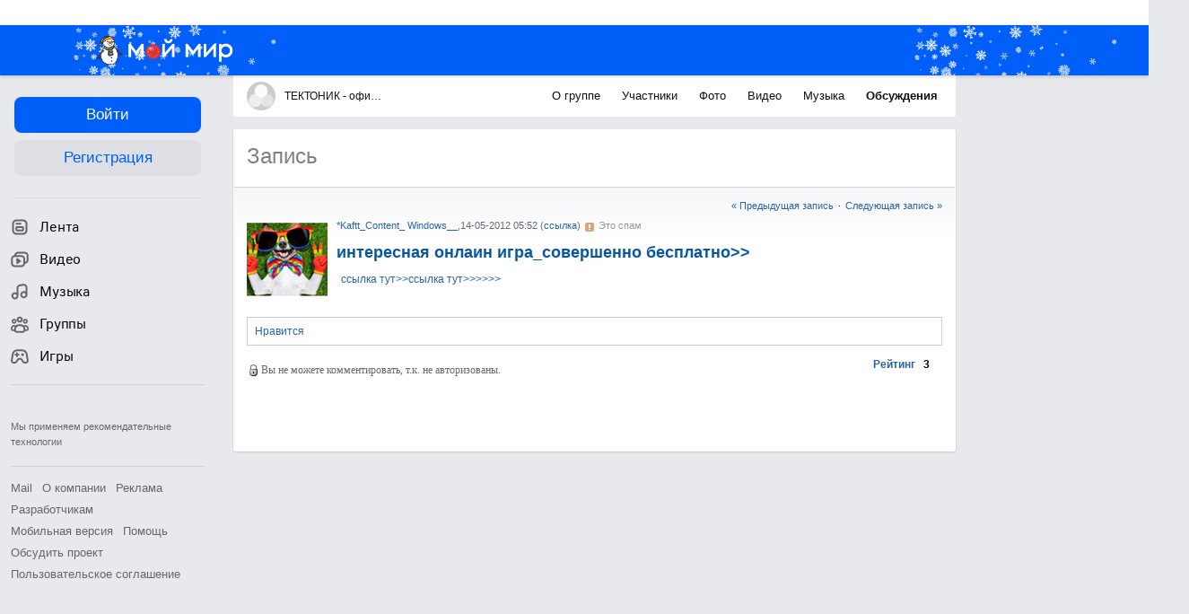

--- FILE ---
content_type: application/javascript
request_url: https://my2.imgsmail.ru/mail/ru/images/js/myjs/community_rev46ce0f392e.js
body_size: 5346
content:
function communityMembership(element){
    if(!Object.isElement(element)) element = this;
    element = $(element);
    var message = element.readAttribute('message');
    if(message) 
        if(!confirm(message)) return false;
    window.staticVars = {
    'icoCommsIn':{'text':'<i></i>Вступить в сообщество','ico':'_commsOut','funcname':'community.enter','vars':[], 'additional': [{ id:'addToFriends', cssclass:'addfriendsDels', newclass:'addfriends'}]},
    '_commsOut':{'text':'<i></i>Выйти из сообщества','ico':'icoCommsIn','funcname':'community.leave','vars':[], 'additional': [{ id:'addToFriends', cssclass:'addfriends', newclass:'addfriendsDels' }, { id:'favor', cssclass:'favorites', newclass:'favoritesDels' }]},
    'favorites':{'text':'<i></i>Добавить в избранное','ico':'favoritesDels','funcname':'perl_community-favorite_add','vars':[]},
    'favoritesDels':{'text':'<i></i>Удалить из избранного','ico':'favorites','funcname':'perl_community-favorite_delete','vars':[]},
    'addfriends':{'text':'<i></i>Читать в ленте','ico':'addfriendsDels','funcname':'perl_community-readblog_add','vars':[]},
    'addfriendsDels':{'text':'<i></i>Не читать в ленте','ico':'addfriends','funcname':'perl_community-readblog_delete','vars':[], 'additional': [{ id:'favor', cssclass:'favorites', newclass:'favoritesDels' }]} ,
    'commentsSubscribe':{'text':'<i class="img"></i>Подписаться на комментарии','ico':'commentsUnSubscribe','funcname':'community.subscribe_comments',
        'vars':[0, element.readAttribute('entry')]},
    'commentsUnSubscribe':{'text':'<i class="img"></i>Отписаться от комментариев','ico':'commentsSubscribe','funcname':'community.subscribe_comments',
        'vars':[1, element.readAttribute('entry')]},
    'removePoll':{'text':'опрос удален','ico':'','funcname':'perl_move_mainpage_poll','vars':[],'func':onRemovePoll},
    'element': element
    };
    element.writeAttribute('request', element.readAttribute('href'));
    element.removeAttribute('href');
    element.removeAttribute('onClick');
    element.stopObserving('click');
    Common.ClientServer.post(window.staticVars[element.className].funcname, staticVars[element.className].vars, function(t){
        var v = window.staticVars;
        if(v[v.element.className].ico) v.element.className = v[v.element.className].ico;
        else v.element.removeAttribute('href');
        v.element.update(v[v.element.className].text);
        v.element.removeAttribute('message');
        var adds = v[v.element.className].additional;
        if(adds) {
            for(var i=0;i<adds.length;i++) {
                var add=adds[i];
                if($(add.id)) {
                    var a = $(add.id).select('a.'+add.cssclass);
                    if(a[0]) {
                        a[0].className = v[add.cssclass].ico;
                        a[0].update(v[add.newclass].text);
                        a[0].removeAttribute('message');
                        a[0].observe('click', communityMembership.bindAsEventListener(a[0]));
                    }
                }
            }
        }
        var func = v[v.element.className].func;
        if(func) (func)(v.element);
        v.element.writeAttribute('href', v.element.readAttribute('request'));
        v.element.observe('click', communityMembership.bindAsEventListener(v.element));
    }, element.readAttribute('request') + 'ajax');
    return false;
}
function onRemovePoll (el){ 
    if(el.nodeName) {
    $(el).insert({'after':'<p class="mt10">опрос убран</p>'});
    el.style.display = 'none';
    return onRemovePoll.bind(el, 1).delay(2);
    }
    el = $(this);
    el.style.color = 'black';
    el.style.cursor = 'none';
    var txt = '<h3 class="grey2">На странице сообщества нет опроса.</h3><div class="grey2">Как администратор сообщества, вы можете его <a href="//'
    + el.readAttribute('request') + 'jupdate">создать</a></div>';
    var poll = $('poll_container');
    if(!poll) return;
    poll.update(txt);
    return;
}
function _getBoundingRectPosition(el) {
    el = $(el);
    if (!el || !el.getBoundingClientRect) return;

    var box = el.getBoundingClientRect();

    var body = document.body;
    var docElem = document.documentElement;

    var scrollTop = window.pageYOffset || docElem.scrollTop || body.scrollTop;
    var scrollLeft = window.pageXOffset || docElem.scrollLeft || body.scrollLeft;
 
    var clientTop = docElem.clientTop || body.clientTop || 0;
    var clientLeft = docElem.clientLeft || body.clientLeft || 0;
 
    var top  = box.top +  scrollTop - clientTop;
    var left = box.left + scrollLeft - clientLeft;

    var width = el.offsetWidth, height = el.offsetHeight;
    return { top: parseInt(top), left: parseInt(left), 'width': width, 'height': height };
}
function getElementPosition(el) {
    el = $(el);
    if (!el) return;

    var saved_props = ['display','visibility','position','top','left'], save = {};
    if (el.style.display == 'none') {
        var len = saved_props.length;
        while (len--) {
            var prop = saved_props[len];
            save[prop] = el.style[prop];
        }
        el.style.visibility = 'hidden';
        el.style.position = 'absolute';
        el.style.top = el.style.left = '-1000px';
        el.style.display = '';
    }

    var position;
    if (el.getBoundingClientRect) {
        position = _getBoundingRectPosition(el);
    } else {
        position = _getOffsetPosition(el);
    }

    if (save[saved_props[0]]) {
        var len = saved_props.length;
        while (len--) {
            var prop = saved_props[len];
            el.style[prop] = save[prop];
        }
    }

    return position;
}
function getClientHeight() {
    var dEH = (document.documentElement ? parseInt(document.documentElement.clientHeight) : 0);
    var dbH = (document.body ? parseInt(document.body.clientHeight) : 0);
    if (!dEH) return dbH;
    if (!dbH) return dEH;
    return Math.min(dEH, dbH);
}
function getBodyScrollTop() {
    return self.pageYOffset || (document.documentElement && document.documentElement.scrollTop) || (document.body && document.body.scrollTop);
}
function getBodyScrollWidth() {
    return Math.max(
        (document.documentElement ? parseInt(document.documentElement.scrollWidth) : 0),
        document.body.scrollWidth
    );
}
function Preloader(params) {

    var self = this;

    this.timeout = null;
    this.animationHeight = 0;
    this.animationWidth  = 0;

    this.init = function () {
        document.body.appendChild( self.overlay );
        var dims = getElemPos(self.overlay);
        self.animationHeight = dims.height;
        self.animationWidth  = dims.width;

        self.init = function () {};
    };

    if (params.position == 'viewport') {
        this.getPos = function () {
            var dims = {
                'top': parseInt( (getViewportHeight() - self.animationHeight)/2 ),
                'left': parseInt( (getViewportWidth() - self.animationWidth)/2 ),
                'width': self.animationWidth,
                'height': self.animationHeight
            };
            dims.top  += getBodyScrollTop ();
            dims.left += getBodyScrollLeft();
            return dims;
        };
    } else if (typeof params.position == 'object' && !params.position.nodeType) {
        this.getPos = function () { return self._params.position };
    } else if ($(params.position)) {
        this.cover = $(params.position); // what we cover with overlay
        this.getPos = function () { return getElemPos(self.cover) };
    } else {
        throw new Error('wrong Preloader params');
    }

    this.onResize = function () {
        self.init();
        var dims = self.getPos();
        if (dims.height < self.animationHeight*3) dims.height = self.animationHeight*3;
        $H(dims).each(
            function (s) { self.overlay.style[s.key] = s.value + 'px' }
        );
        var heightDelta = dims.height - self.animationHeight;
        if (self.animationHeight) {
            self.animation.style.marginTop = parseInt(heightDelta/2) + 'px';
        } else {
            self.animation.style.marginTop = '0px';
        }
    };

    this.show = function () {
        if (!document.loaded) {
            if (!self.waitDOMReady) {
                document.observe('dom:loaded', self.show);
            }
            self.waitDOMReady = 1;
            return;
        }
        if (!self.overlay.visible()) {
            self.onResize();
            self.overlay.show();
            Event.observe(window, 'resize', self.onResize);
        }
    };

    this.hide = function () {
        if (self.overlay.visible()) {
            self.overlay.hide();
            Event.stopObserving(window, 'resize', self.onResize);
        }
    };

    this.destroy = function () {
        self.overlay.remove();
    };

    ///////////////////////////////////////////////////////////////////////////

    this._params = params;

    // init
    this.overlay = new Element('div').addClassName('preloader_wrap').hide();
    this.animation = new Element('div',{'class':'preloader'}).update(params.text || '');
    this.overlay.appendChild( this.animation );
    if (params.backgroundColor) {
        this.overlay.style.backgroundColor = params.backgroundColor;
    }

}
function Popup(params) {

    var self = this;

    this.init = function () {
        document.body.appendChild(self.popup);

        self.init = function () {};
    };

    if (params.type == 'iframe') {
        this.fill = function (src) {
            self.content.src = src || '';
            // preloader hiding setted in onload
        };
    } else {
        this.fill = function (data) {
            self.content.update().insert(data);
            if (self.preloader) self.preloader.hide();
            var dims = getElemPos(self.content);
            if (dims.height >= self.content.scrollHeight)
                self.content.style.height = 'auto';
            if (self.need_centring) {
                self.centre();
                self.need_centring = 0;
            }
        };
    }

    if (typeof params.onClose == 'function') {
        this.onClose = params.onClose;
    } else {
        this.onClose = function () {};
    }

    this.open = function (width, height, shadowColor) {
        if (!document.loaded) {
            if (!self.waitDOMReady) {
                document.observe('dom:loaded', function () { self.open(width, height, shadowColor) });
            }
            self.waitDOMReady = 1;
            return;
        }
        self.init();
        self.close();

        if (!shadowColor) {
            shadowDiv2(0);
        } else if (shadowColor == 1) {
            shadowDiv2(1);
        } else {
            shadowDiv2(1, shadowColor);
        }

        width  = width  || '';
        height = height || '';
        if (parseInt(width).toString() == width.toString())
            width  = width  + 'px';
        if (parseInt(height).toString() == height.toString())
            height = height + 'px';
        if (self.type == 'iframe') {
            //
            //self.popup.style.width    = 'auto'; // bugz in IE
            self.popup.style.width    = parseInt(width) + 20 + 'px';
            self.content.style.width  = width;
            self.content.style.height = height;
        } else {
            //
            self.popup.style.height   = 'auto';
            self.popup.style.width    = width;
            self.content.style.height = height;
        }

        if (width && height) {
            self.centre();
        } else { // getElemPos(self.popup).height gives zero on that stage
            self.need_centring = 1;
        }

        if (self.paginator) self.paginator._onCtrlLeftRight.On();
        self.popup.show();
        if (self.preloader) self.preloader.show();
    };

    this.centre = function () {
        var dims = getElemPos(self.popup);
        self.popup.style.left = parseInt((getBodyScrollWidth()-dims.width)/2) + 'px';
        var top = getViewportHeight() - dims.height;
        if (top < 100) top = 100;
        top = getBodyScrollTop() + parseInt(top/2);
        self.popup.style.top = top + 'px';
    };

    this.close = function (event) {
        if (event) event.stop();

        shadowDiv2(0);

        if (self.paginator) self.paginator._onCtrlLeftRight.Off();
        if (self.preloader) self.preloader.hide();
        self.popup.hide();
        self.onClose();

        self.fill();
    };

    this.changeTitle = function (text) {
        if (!self.title) return;

        self.title.update(text);
    };

    ///////////////////////////////////////////////////////////////////////////
    this.type  = params.type;

    if (this.type == 'iframe') {
        this.content   = new Element('iframe', {
            'src': '[data-uri]', 'frameborder': 0, 'scrolling': 'no'
        }).observe('load', function () {
            if (self.preloader) self.preloader.hide();
        }).observe('dom:loaded', function () {
            if (self.preloader) self.preloader.hide();
        });
    } else {
        this.content   = new Element('div').addClassName('new_popup_content');
        if (params.paginatorOnClick) {
            this.pager     = new Element('div').addClassName('pager mt15');
            this.paginator = new Paginator({
                'container': this.pager,
                'entries_per_page': params.perpage,
                'pages_per_page': params.pagesperpage,
                'onClick': params.paginatorOnClick
            });
        }
        if (params.title) {
            this.title = new Element('h2').update(params.title);
        }
    }

    var closer = new Element('i',{'class':'imgp icoDell mr0 cp close_popup'}).
                    observe('click', this.close);
    this.popup = new Element('div').addClassName('new_popup').hide().insert(
        new Element('div').addClassName('new_popup_inner').insert(
            this.title ? ( new Element('div',{'class':'ohd'}).insert(closer).insert(this.title) ) : closer
        ).insert(this.content).insert(this.pager || '')
    );

    if (params.preloader) {
        this.preloader = new Preloader({ 'position': this.content, 'text': params.preloaderText || '' });
    }

}
function shadowDiv(key, color){
    var shad = gebi('shadow_div');
    if (!color) color = '#333';
    if (!color) color = '#333';
    if (key == '1') {
        shad.style.backgroundColor = color;
        shad.style.display= '';
    } else {
        shad.style.display= 'none';
    }
}
var iframePopup  = new Popup({'type': 'iframe', 'preloader': 1, 'preloaderText': 'Загрузка'});
var contentPopup = new Popup({});
var form_container = false;
var staticVars = {
    'icoCommsIn':{'text':'Вступить в сообщество','ico':'_commsOut','funcname':'community.enter', 'additional': [{ id:'addToFriends', cssclass:'addfriendsDels', newclass:'addfriends'}]},
    '_commsOut':{'text':'Выйти из сообщества','ico':'icoCommsIn','funcname':'community.leave', 'additional': [{ id:'addToFriends', cssclass:'addfriends', newclass:'addfriendsDels' }, { id:'favor', cssclass:'favorites', newclass:'favoritesDels' }]}
};
(function() {
    var els;
    function showSubscription(SourceElement, callback) {
        var pos = getPosition(SourceElement);
        if (!form_container) {
            form_container = new Element('div');
            form_container
                .addClassName('subscribeCommunity')
                .setStyle({'left': pos.left + 'px'})
                .update($('subscribeCommunity').innerHTML);
            document.body.appendChild(form_container);
            form_container.select('[name="hide"]').each(function(el) {
                el.observe('click', (function(form_container) {
                    return function(event) {
                        Event.stop(event);
                        form_container.hide();
                    };
                })(form_container));
            });
        }
        form_container.select('form').each(function(form) {
            $(form).stopObserving('submit');
            $(form).observe('submit', function(event) {
                Event.stop(event);
                $(form).select('[type="submit"]').each(function(el) {
                    el.disabled = true;
                });
                var subscription_hash = [0];
                $(form).select('[type="checkbox"]').each(function(checkbox) {
                    subscription_hash.push(checkbox.checked ? 1 : 0);
                });
                callback(subscription_hash, SourceElement, form_container);
            });
        });
        form_container.style.top = (pos.top + SourceElement.parentNode.offsetHeight) + 'px';
        form_container.show();
    }
    els = $(document.body).select('.icoSubCom');
    if (els.length) {
        var subscribe_el = els[0];
        subscribe_el.observe('click', function(event) {
            Event.stop(event);
            var element = window.staticVars.element = event.findElement('a');
            showSubscription(element, function(subscription, element, form_container) {
                window.staticVars.form_container = form_container;
                Common.ClientServer.post('community.subscribe', subscription, function(response) {
                    var v = window.staticVars;
                    v.form_container.hide();
                    v.form_container.select('[type="submit"]').each(function(el) { el.disabled = false; });
                }, element.readAttribute('href') + 'ajax');
            });
            if (!$(element.parentNode.parentNode).select('._commsOut').length) {
                $(form_container).select('[type="checkbox"]')[0].checked = false;
            }
            $(form_container).select('[type="submit"]').each(function(el) {
                el.value = 'сохранить';
            });
        });
    }

    els = $(document.body).select('.icoCommsIn, ._commsOut');
    if (els.length) {
        var connect_el = els[0];
        connect_el.onclick = function (e) {
            e = e || window.event;
            var element = e.target || e.srcElement;
            if ($(element.hasClassName('moderating'))) {
                return;
            }
            if ($(element.hasClassName('_commsOut'))) {
                window.staticVars.element = element;
                Common.ClientServer.post('community.leave', [], function(){
                    var v = window.staticVars;
                    $(v.element.parentNode.parentNode).select('.icoComInvite').each(function(el) { Element.remove($(el.parentNode)); });
                    $('addToFriends').select('.addfriendsDels').each(function(el) {
                        el.className = 'addfriends';
                        el.lastChild.nodeValue = 'Читать в ленте';
                    });
                    var parameters = v[v.element.className];
                    if (parameters.ico) {
                        v.element.className = parameters.ico;
                    }
                    v.element.lastChild.nodeValue = v[v.element.className].text;
                    myrb('d1429561');
                }, element.readAttribute('href') + 'ajax');
            } else {
                showSubscription(element, function(subscription, element, form_container) {
                    window.staticVars.element = element;
                    window.staticVars.form_container = form_container;
                    Common.ClientServer.post('community.enter', [0].concat(subscription), function(data) {
                        var v = window.staticVars;
                            $('favor').select('.favorites').each(function(el) {
                                el.className = 'favoritesDels';
                                el.lastChild.nodeValue = 'Удалить из избранного';
                            });
                            $('addToFriends').select('.addfriends').each(function(el) {
                                el.className = 'addfriendsDels';
                                el.lastChild.nodeValue = 'Не читать в ленте';
                            });
                            var el = document.createElement('div');
                            var link = document.createElement('a');
                            el.className = 'ubmeta';
                            link.className = 'icoComInvite p0';
                            link.href = './communities-invitation';
                            link.appendChild(document.createElement('i'));
                            link.appendChild(document.createTextNode('Пригласить в сообщество'));
                            el.appendChild(link);
                            $('communityStatus').insert({"after": el});
                            var parameters = v[v.element.className];
                            v.form_container.hide();
                            v.form_container.select('[type="submit"]').each(function(el) {
                                el.disabled = false;
                            });
                            if (parameters.ico) { v.element.className = parameters.ico; }
                            var button_title;
                            if (data[0] === 1) {
                                var box = document.getElementById('communityStatus');
                                while (box.lastChild) {
                                    box.removeChild(box.lastChild);
                                }
                                var span = document.createElement('span');
                                button_title = document.createTextNode('Заявка подана');
                                span.className = 'icoCommsIn mf_blue mf_t12 mf_tah';
                                span.appendChild(button_title);
                                box.appendChild(span);

                                v.element.className += ' moderating';
                            } else {
                                button_title = v[v.element.className].text;
                                v.element.lastChild.nodeValue = button_title;
                            }
                        myrb('d1429560');
                    }, element.readAttribute('href') + 'ajax');
                });
                
                $(form_container).select('[type="submit"]').each(function(el) {
                    el.value = 'вступить';
                });
            }
            return false;
        };
    }
})();


--- FILE ---
content_type: application/javascript
request_url: https://my2.imgsmail.ru/mail/ru/images/js/myjs/common.js?37
body_size: 11387
content:
function addPreloader(id, left, top, width, height, onClick) {
    if (typeof onClick != 'function') onClick = function () {};
    var c = $('boosterCanvas') || $(document.body);
    c.insert(
        new Element('div', {
            'id': id,
            'style':'position: fixed;margin-top: '+ -height/2 + 'px;margin-left: '+ -width/2 + 'px;border: none;z-index:90; top:50%; left: 50%;' +
            'width:'+width+'px;height:'+height+'px;background: white url(/r/blogs/wysiwyg/wysFrameLoader.gif) no-repeat scroll 50% 50%;'
        }).insert(
            new Element('i',{'class': 'mf_spIco mf_iDel mf_iDelAlert', 'style': 'right: 10px;top: 10px;position: absolute;height: 10px;'}).observe('click', onClick)
        ).insert('<span style="position:absolute;left:250px;top:230px;">Загрузка</span>')
    );
}
function addIframe(src, nopreloader) {
    var c = $('boosterCanvas') || $(document.body);
    var top = (Prototype.Browser.IE ? c : document.body).scrollTop + (document.body.clientHeight - 410)/2, 
    left = (c.offsetWidth - 560)/2, width = 560, height = 420;
    if(!nopreloader) {
        var fdiv = c.appendChild(new Element('div', {
            'style':'position:fixed; background-color:#333; opacity:0.5;filter: alpha(opacity=50); z-index:299; left: 50%; top: 50%;',
            'id':'friends_frame_fader'
        }));
        fdiv.style.height =  height + 20 + 'px';
        fdiv.style.width =  width + 20 + 'px';
        fdiv.style.marginTop = -(height + 20)/2 + 'px';
        fdiv.style.marginLeft = -(width + 20)/2 + 'px';
    }
    addPreloader('friends_frame_preloader', left, top, width, height, function () { onAddIframe(1) });
    c.insert(new Element('iframe', {
        'src':src,'width':width+'px','height':height+'px','id':'friends_frame','class':'mf_ohd ohd','frameborder':'no',
        'style':'overflow: hidden!important;position: fixed;margin-top: '+ -height/2 + 'px;margin-left: '+ -width/2 + 'px;border: none!important;z-index:300;display:none; top:50%; left: 50%;'
    }));
    return false;
}
function onAddIframe(drop) {
    var d = document.getElementById('friends_frame_preloader');
    if(d) d.parentNode.removeChild(d);
    if(drop) {
        d = document.getElementById('friends_frame_fader');
        if(d) d.parentNode.removeChild(d);
        d = document.getElementById('friends_frame');
        if(d) d.parentNode.removeChild(d);
    } else {
        d = document.getElementById('friends_frame');
        if(d) d.style.display = 'block';
    }
    return false;
}
var Fade = (function(){
    var _dec = 0.1, _del = 40, _lim = 0.3;
    return {
        hide: function() {
            if(this.t) clearTimeout(this.t);
            if(this.op > _lim) {
                this.el.style.opacity = (this.op -= _dec);
                if(this.el.style.filter) this.el.style.filter = 'alpha(opacity=' + this.op*100 + ')';
            }
            else {
                return this.el.parentNode.removeChild(this.el);
            }
            this.t = setTimeout(this.hide.bind(this), _del);
        },
        remove: function(el) {
            if(el && el.parentNode) {
                this.op = 1;
                if(Prototype.Browser.IE) el.style.filter = 'alpha(opacity=100)';
                this.el = el;
                this.hide();
            }
            return false;
        }
    };
})();
function Tooltip(params) {
    for(var i in params) this[i] = params[i];
    this.staticParams = {
    'sticker':{'classname':'tipSticker','timeout':0.5},
    'avatar':{'classname':'tipAva','timeout':0.01},
    'avatarC':{'classname':'tipAva','timeout':0.01},
    'photo':{'classname':'tipPhoto','timeout':0.5},
    'video':{'classname':'tipVideo','timeout':0.5},
    'gift':{'classname':'tipGift','timeout':0.5},
    'giftLabel':{'classname':'tipGift','timeout':0.5},
    'community':{'classname':'tipCommunity','timeout':0.01,'setposition':'right'}
    };
    this.bc = $('boosterCanvas') || document.body;
}
Tooltip.prototype.setVars = function(type, element){
    if(!type || !element) return false;
    this.type = type;
    this.element = $(element);
    this.email = this.element.readAttribute('email') || 0;
    this.biglink = this.element.readAttribute('biglink') || 0;
    this.imagesurl = this.element.readAttribute('imagesurl') || 0;
    this.online = this.element.readAttribute('online') || 0;
    this.privat = this.element.readAttribute('privat') || 0;
    this.username = this.element.readAttribute('username') || 0;
    this.vip = this.element.readAttribute('vip') || 0;
    this.giftsRotate = $('paidGiftsMain') ? 1 : 0;
    this.timeout = this.staticParams[this.type].timeout || 0.01;
    if(this.giftsRotate) hideNewGifts();
    this.element.observe('mouseout', this.tHide.bindAsEventListener(this));
    this.tShow.bind(this).delay(this.timeout);
}
Tooltip.prototype.tShow = function(){
    this.noHide.bind(this);
    if(this.divpic && this.divpic.parentNode) this.bc.removeChild(this.divpic);
    this.divpic = 0;
    if(this.hideTimeout) clearTimeout(this.hideTimeout);
    var re = /^(.*?)@(\w+)\./;
    if (re.test(this.email)){
    this.login = RegExp.$1;
    this.domain = RegExp.$2;
    }
    var defaultHtml;
// from syberia with love
    switch(this.type) {
    case 'stiker':
        if (this.online) var onlineneed = "<div class=\"on_90 divAuto\"><a href=\"/my/dialogues?thread=" + this.email +"\">на сайте</a></div>";
        else var onlineneed = "";
        var prneed = '';
        if (this.privat) {
        if(this.vip) prneed = "Приватный VIP-стикер";
        else prneed = "Приватный стикер";
        }
        else {
        if(this.vip) prneed = "VIP-стикер от пользователя";
        else prneed = "Стикер от пользователя";
        }
        defaultHtml = "<div class=\"divAuto ava90 mt5\"><a onclick=\"return (Booster.inited ? Booster.go(this.href) : true);\" href=\"/" + domain + "/" + login + 
        "/\"><i class=\"ava90\" style=\"background-image: url(//" + this.photoavthost + "/" + domain + "/" + login + 
        "/_avatar90);\"></i></a></div>" + onlineneed + "<div class=\"mt5 tac\"><a onclick=\"return (Booster.inited ? Booster.go(this.href) : true);\" href=\"/"
        + this.domain + "/" + this.login + "/\">" + this.username + "</a></div>";
        break;
    case 'avatar':
        defaultHtml = '<i style="background-image: url(//avt.foto.mail.ru/' + this.domain + '/' + this.login + '/_avatar);"></i>';
        break;
    case 'avatarC':
        defaultHtml = '<a href="/community/' + this.email + '/"><i style="background-image: url(' + this.imagesurl + ');"></i></a>';
        break;
    case 'photo':
        defaultHtml = '<a href="' + this.biglink + '"><i style="background-image: url(' + this.imagesurl + ');"></i></a>';
        break;
    case 'video':
        defaultHtml = '<a href="' + this.biglink + '"><i style="background-image: url(' + this.imagesurl + ');"></i></a>';
        break;
    case 'gift':
        defaultHtml = '<a href="' + this.biglink + '" onclick="if(Booster.inited) return Booster.go({\'url\':this.href,\'sc\':\'top\'});"><i style="background-image: url(/r/my/gifts/' + this.imagesurl + ');"></i></a>';
        break;
    case 'giftLabel':
        defaultHtml = '<label for="' + this.biglink + '"><i style="background-image: url(/r/my/gifts/' + this.imagesurl + ');"></i></label>';
        break;
    case 'community':
        defaultHtml = '<a href="/' + this.domain + '/' + this.login + '/">' + this.username + '</a><div></div>';
        break;
    default:
        return false;
    }
    this.divpic = this.bc.appendChild(new Element('div', {'style':'display:none;position:absolute;top:-250px;left:-250px;'}));
    this.divpic.className = this.staticParams[this.type].classname || '';
    this.divpic.innerHTML = defaultHtml;
    this.divpic.observe('mouseout', this.tHide.bindAsEventListener(this));
    this.divpic.observe('mouseover', this.noHide.bindAsEventListener(this));

    var coor = getPosition(this.element);
    this.divpic.style.display = 'block';

    if(this.staticParams[this.type].setposition && this.staticParams[this.type].setposition == 'right') {
    this.divpic.style.right = (document.body.clientWidth - coor.left) + 'px';
    this.divpic.style.left = '';
    } else {
    if(document.body.clientWidth > (this.divpic.offsetWidth + coor.left)) this.divpic.style.left = coor.left + 'px';
    else this.divpic.style.left = (coor.left -  (this.divpic.offsetWidth - this.element.offsetWidth)) + 'px';
    }
    if(Prototype.Browser.IE || (coor.top < (document.body.scrollTop + document.body.clientHeight - this.divpic.offsetHeight))) this.divpic.style.top = coor.top + 'px';
    else this.divpic.style.top = (coor.top - (this.divpic.offsetHeight - this.element.offsetHeight)) + 'px';

}
Tooltip.prototype.noHide = function(){
    if(this.hideTimeout){
    clearTimeout(this.hideTimeout);
    if(this.giftsRotate) hideNewGifts();
    }
}
Tooltip.prototype.tHide = function(event){
    if(event) {
    if(this.hideTimeout) clearTimeout(this.hideTimeout);
    this.hideTimeout = this.tHide.bind(this).delay(this.timeout);
    return;
    }
    if(this.divpic) this.bc.removeChild(this.divpic);
    this.divpic = 0;
    if(this.hideTimeout) clearTimeout(this.hideTimeout);
    if(this.giftsRotate) showNewGifts();
    return;
}
var helpData = [
    "blank",
    "На этой странице вы можете загрузить ваши фото в альбом. Выберете наиболее удобный для вас способ загрузки.", //1
    "Нажмите кнопку \"Обзор...\" и выберите в появившемся окне файл с фото, который вы хотите загрузить. Файл должен иметь формат JPEG (JPG)", //2
    "По умолчанию загружаемые вами фото хранятся на проекте Мой мир@Mail.Ru в разрешении 600 пикселей (точек) по наибольшей стороне, независимо от разрешения исходного изображения.<br>Однако в некоторых случаях у вас может возникнуть необходимость хранить вместе с уменьшенной копией и оригинальное фото. Например, это важно, если вы собираетесь заказывать печать загружаемых вами снимков.", //3
    "Дайте название фото", //4
    "Обычно если вы загружаете больше чем одно фото, по умолчанию у всех фото будет служебное имя \"Без названия\". Если вы отметите пункт \"Использовать имя файла как название фото\", то всем фото будут автоматически присвоены названия в виде имени соответствующего файла в загруженном архиве.", //5
    "Введите метки, соответствующие этому фото, разделяя их запятой. Метки - это ключевые слова или словосочетания, кратко характеризующие сюжет фотографии. Они позволят вам свободно ориентироваться в своем личном фотоархиве, легко находить чужие фотографии, имеющие общие метки с вашими и т.д.<br><br>Пример набора меток: &laquo;Питер, Адмиралтейство, Нева, пейзаж, зима&raquo;.", //6
    "Краткое опишите фото: что на нем изображено, где и когда вы сделали этот снимок и т.д. Введите любую информацию, которую вы сочтете интересной и полезной для тех, кто увидит ваше фото.", //7
    "Выберите альбом, в который вы хотите поместить фото. Если вы хотите создать для этого изображения новый альбом, выберите вариант &laquo;Новый альбом...&raquo;.", //8
    "Если хотите, вы можете дать латинское название папке, которое будет отражено в адресе (URL) альбома.<br><br>Например, если вы назвали папку &laquo;vesna&raquo;, то адрес созданного альбома будет выглядеть так: http://my.mail.ru/community/test77777/photo/vesna", //9
    "Определите, кто сможет просматривать фото из этого альбома.", //10
    "Многие современные фотокамеры имеют специальный датчик, позволяющий определять положение камеры в момент съемки (обычное или портретное). Эта информация хранится в файле с фотографией, и она может быть использована для автоматического поворота фото в &laquo;правильное&raquo; положение сразу после загрузки.", //11
    "Введите полный адрес (URL) фото в интернтете.<br>Например: «http://naprimer.ru/picture.jpg».<br>Фото должно иметь формат JPEG (JPG)", //12
    "Если вам необходимо переместить это фото в какой-либо другой ваш альбом, выберите нужный альбом из списка.", //13
    "Если вам необходимо скопировать это фото в какой-либо другой ваш альбом, выберите нужный альбом из списка.", //14
    "<div margin-\' class=\'tac nobr mb5\'>Вы можете увеличить количество баллов за оценку до 10!</div><div class=\'tac nobr mb5\'><b>Отправьте с мобильного телефона sms-сообщение:</b><br><b style=\'color: #54ce03\'>28+" + window.ActiveID + "</b> на короткий номер.</div>Правила сервиса:<ul><li>Одно SMS сообщение дает возможность ставить повышенные оценки целый час!<li>SMS сообщения не суммируются</ul>Короткий номер и стоимость услуги:<br>для России и Украины <b style=\'color: #54ce03\'>7099</b> - 0.99 у.е.;<br><div class=\'flr\'><a href=\'/my/megavote-info\'>подробнее</a></div>для Казахстана  <b style=\'color: #54ce03\'>7502</b> - 0.99 у.е.", //15
    "На сервисе Мой мир@Mail.Ru вы можете оценить понравившееся вам фото по пятибальной шкале со значениями от +1 до +5.<br>Рейтинг фото измеряется арифметической суммой всех выставленных баллов.<br>Подробнее с системой голосования вы можете ознакомиться <a href=\"http://foto.mail.ru/catalog/static/vote.html\" target=\"_blank\">здесь</a>", //16
    "Дайте название вашему альбому.", //17
    "Если хотите, вы можете дать латинское название папке, которое будет отражено в адресе (URL) альбома.<br><br>Например, если ваще сообщетсво называется myproject и вы назвали папку &laquo;vesna&raquo;, то адрес созданного альбома будет выглядеть так: http://my.mail.ru/community/myproject/photo/vesna", //18
    "Кратко опишите фото в альбоме: общая тема альбома, где и когда вы сделали эти снимки и т.д. Введите любую информацию, которую вы сочтете интересной и полезной для тех, кто увидит ваш альбом.", //19
    "Определите, кто сможет просматривать фото из этого альбома.", //20
    "Определите, кто сможет оставлять комментарии к вашим фото.", //21
    "Определите, кто сможет читать комментарии к вашим фото.", //22
    "Определите, кто сможет голосовать за ваши фотографии.", // 23
    "Определите, кто сможет видеть выставленные баллы.", //24
    "Введите пароль, который будет запрошен у пользователей при попытке посмотреть содержимое этого альбома. В пароле нельзя использовать кириллицу. Длина пароля должна быть не менее четырёх символов. Не выбирайте слишком простой пароль, его могут легко подобрать.", //25
    "Метки - это ключевые слова или словосочетания, которыми пользователи кратко характеризуют сюжеты своих фото.", //26
    "На этой странице вы можете загрузить ваши видеоролики в альбом. Выберете наиболее удобный для вас способ загрузки.", //27
    "Нажмите кнопку «Обзор...» и выберите ролики формата mpg, wmv, avi. Максимальный суммарный размер закачиваемых файлов - 300 МБ. Максимальная длительность одного ролика - 30 минут.", //28
    "Дайте название ролику", //29
    "Введите метки, соответствующие этому ролику, разделяя их запятой. Метки - это ключевые слова или словосочетания, кратко характеризующие сюжет ролика. Они позволят вам свободно ориентироваться в своем личном видеоархиве, легко находить чужие ролики, имеющие общие метки с вашими и т.д.<br><br>Пример набора меток: &laquo;Питер, Адмиралтейство, Нева, пейзаж, зима&raquo;.", //30
    "Краткое опишите ролик: что в нем показано, где и когда вы сняли этот ролик и т.д. Введите любую информацию, которую вы сочтете интересной и полезной для тех, кто увидит ваш ролик.", //31
    "Выберите альбом, в который вы хотите поместить ролик. Если вы хотите создать для этого ролика новый альбом, выберите вариант «Новый альбом...».", //32
    "Если Вы хотите получить уведомление об окончании обработки ролика, то поставьте галочку", //33
    "Введите полный адрес (URL) ролика в интернете. Например: «<u style=\"color: rgb(0, 70, 140);\">http://video.mail.ru/corp/afisha/trailers/595.html</u>». Ролик должен иметь формат mpg, wmv, avi (поддерживаемые форматы) и размер не более 300 МБ, длительность не более 30 мин.", //34
    "Если хотите, вы можете дать латинское название папке, которое будет отражено в адресе (URL) альбома.<br><br>Например, если вы назвали папку &laquo;vesna&raquo;, то адрес созданного альбома будет выглядеть так: http://my.mail.ru/community/test77777/video/vesna", //35
    "На сервисе Мой Мир@Mail.Ru вы можете оценить понравившееся вам фото по пятибальной шкале со значениями от +1 до +5.<br>Рейтинг фото измеряется арифметической суммой всех выставленных баллов.<br>Подробнее с системой голосования вы можете ознакомиться <a href=\"http://foto.mail.ru/catalog/static/vote.html\" target=\"_blank\">здесь<\/a>", //36
    "Чтобы вы смогли легко найти ваших одноклассников, нужно указать год, когда вы пошли в первый класс. Это параметр, одинаковый для всех школ. Заполните его один раз для самой первой школы, в которой учились. Для остальных школ его заполнять не придется.<br><br>Также для каждой школы нужно указать:<br><ul><li>Год, начала обучения в конкретной школе. Если вы учились в школе с первого класса, то год, когда вы пошли в первый класс, и год начала обучения будут совпадать. Если же вы учились в школе не с первого класса, укажите, в каком году вы начали учиться именно в этой школе.</li><li>Год окончания обучения в конкретной школе – это год, в котором вы перешли из этой школы в другую, или год выпускного.</li></ul>", //37
    "Новая возможность позволит Вам <b>сохранять анонимность</b> во время прогулок по чужим Мирам!<br><br>Что может быть более интригующим, чем неожиданный визит таинственного незнакомца или незнакомки?<br><br><div class=\"tar pr5\"><a  href=\'/my/ghosts\'>подробнее <\/a></div>", //38
    "<h1 class=\"mb5\">SMS-игры</h1><b style=\"font-size: 110%\">Держи десять!</b> <a href=\'/my/megavote-info\'>Подробнее</a><br><div class=\"mb5 mt5\"><span class=\"grey\">Возможность ставить оценку +10 в течение 1 часа.</span><br>Для участия отправьте SMS</div><div class=\"code\">с кодом</div><div class=\"right_code\"><b class=\"orange\">28+" + window.ActiveID + "</b></div><div class=\"code\">на номер</div><div class=\"right_code\"><div class=\"fll orange\" style=\"height: 30px; width: 40px;\"><b id=\"UserShortNumber\">4446</b></div>Если вы находитесь в <span id=\"UserCountry\">России</span><br><a onclick=\"return newHelp(event, '40', 0, '181');\" href=\"#\" noclose=1>Другая страна</a></div><div class=\"mt5\"><span id=\"smsPayAll\">Стоимость услуги: 0,99 у.е.</span><span id=\"smsPayUa\" style=\"display: none;\">Стоимость услуги: 8,01 грн (тариф в гривнах. Дополнительно удерживается сбор в Пенсионный фонд в размере 7,5% от стоимости услуги).</span><br><a href=\"http://rates.mail.ru/\">Условия предоставления услуги</a></div>", //39
    "<table class=\"code_counties\"><tr> <td class=\"w-50 grey pb3\">Номер</td><td class=\"grey pb3\">Страна</td></tr><tr><td></td><td><div class=\"code_bord\"></div></td></tr><tr><td class=\"bb\">4446</td><td class=\"code_bord\"><ul><li onclick=\"setCountry(event, 'ru');\">Россия</li><li onclick=\"setCountry(event, 'ua');\">Украина</li><li onclick=\"setCountry(event, 'kz');\">Казахстан</li><li onclick=\"setCountry(event, 'am');\">Армения</li><li onclick=\"setCountry(event, 'ge');\">Грузия</li><li onclick=\"setCountry(event, 'tj');\">Таджикистан</li><li onclick=\"setCountry(event, 'az');\">Азербайджан</li><li onclick=\"setCountry(event, 'uz');\">Узбекистан</li></ul></td></tr><tr><td></td><td><div class=\"code_bord\"></div></td></tr><tr><td class=\"bb\">1824</td><td><ul><li onclick=\"setCountry(event, 'lv');\">Латвия</li></ul></td></tr><tr><td class=\"bb\">1624</td><td><ul><li onclick=\"setCountry(event, 'lt');\">Литва</li></ul></td></tr><tr><td class=\"bb\">1302</td><td><ul><li onclick=\"setCountry(event, 'ee');\">Эстония</li></ul></td></tr><tr><td class=\"bb\">82300</td><td><ul><li onclick=\"setCountry(event, 'de');\">Германия</li></ul></td></tr><tr><td class=\"bb\">4070</td><td><ul><li onclick=\"setCountry(event, 'il');\">Израиль</li></ul></td></tr><tr><td class=\"bb\"></td><td><ul></ul></td></tr></table>", //40
    "Вы&nbsp;&mdash; <b>Создатель</b> сообщества. Вы имеете все возможные права по отношению к своему сообществу. Вы можете редактировать информацию о сообществе, менять настройки сообщества (описание, права доступа&hellip;), редактировать список участников сообщества (удалить участника из сообщества, добавить участника в черный список), модерировать записи участников сообщества, назначать смотрителей и модераторов, и, наконец, удалить свое сообщество.<br><br><b>Смотритель</b> назначается создателем, он фактически является его замом&nbsp;&mdash; имеет все те же полномочия, что и создатель, кроме назначения смотрителя и удаления сообщества. Смотритель назначается в помощь создателю, если создателю по каким-то причинам не хватает времени заниматься сообществом.<br><br><b>Модератор</b> нужен для слежения за порядком в сообществе: он может удалить запись, добавить автора в черный список, может модерировать сообщества с премодерацией. Он не может назначать смотрителей и модераторов, не может менять настройки сообщества.<br>Если модераторы отдельно не назначены, ими считаются смотрители и создатель.", //41
    "Если вы хотите, чтобы пользователи оценили вашу новую фотографию, загрузите её!", //42
    "Другие Пользователи не видят, что Вы на сайте и даже не догадываются, что Вы невидимы.", //43
    "<span class='wer'>Поставьте галочку &quot;Показывать мне вакансии в Моем мире&quot; и Вы получите блок с горячими вакансиями в левой колонке</span>", //44
    "На этой странице, вы, как создатель и организатор конкурса, должны выбрать победителей.<br /><br />В левой колонке находятся цифры обозначающие места. В правой колонке номинанты, которых вы отметили для распределения между ними призовых мест.<br /><br />Все что вам нужно сделать, просто «растащить» номинантов по их местам. Для этого перетащите их мышкой на нужные места.", //45
    "Записи могут содержать «Метки» — ключевые слова, которые пользователи указывают при публикации своих  записей.<br /><br />В блоке «Метки» выведены ключевые слова, которые наиболее часто указываются в публикуемых на проекте записях. Чем больше шрифт Метки, тем чаще она встречается.<br /><br />При клике на ключевое слово, вы увидите список всех записей, содержащих указанную Метку.<br /><br />С помощью Меток очень удобно искать нужные записи.", //46
    "Настройки \"По умолчанию\" определяются <a href=\"/my/editprops\">настройками сообщества</a>.", //47
    "RSS&nbsp;&mdash; это формат, предназначенный для трансляции лент новостей, анонсов статей, изменений в блогах и т. п. Информация из различных источников, представленная в  формате RSS, может быть собрана, обработана и представлена пользователю в удобном для него виде специальными программами-агрегаторами.<br /><br />Существует  программное  обеспечение (RSS-агрегаторы, RSS-ридеры), собирающее и  обрабатывающее информацию,   предоставленную в формате RSS. Используя специальные программы или онлайн сервисы вы можете подписаться на обновления  любого блога, сообщества, ленты своих друзей.<br /><br />Чтобы добавить новый канал в RSS-клиент, скопируйте ссылку на RSS-поток этого  канала в выбранную программу чтения RSS.", //48
    'Рейтинг записи позволяет другим пользователям оценивать ваши записи по трехбалльной шкале:<br>от +1 до +3.<br><br>Если вы не хотите, что бы ваши записи участвовали в голосовании или чтобы другие пользователи могли видеть выставленные баллы за вашу запись, вы можете изменить эти настройки в <a href="http://blogs.mail.ru/cgi-bin/journal/jeditprops" target="_blank">настройках</a> своего блога.', //49
    'Для данного отображения меток рекомендуются версии браузеров FireFox 3 и выше, Internet Explorer 7 и выше, Opera 9.6 и выше.<br>Также необходим Flash, не ниже девятой версии.', //50
    'В этом рейтинге участвуют Пользователи, получившие наибольшее количество оценок \"+10\".<br><br>Рейтинг текущего дня обновляется раз в час.<br>Рейтинг за сутки и неделю - раз в сутки.', //51
    'В этом рейтинге участвуют фотографии Пользователей, получившие наиболее количество оценок \"+10\".<br><br>Рейтинг текущего дня обновляется раз в час.<br>Рейтинг за сутки и неделю - раз в сутки.', //52
    'В этот блок попадают Пользователи, которые могут оценивать фотографии на \"+10\".<br><br><a href=\"/my/megavote-info\">Подробнее об услуге "Держи десять"</a>.', //53
    'Вы не можете выбрать больше 100 друзей', //54
    'Аудиозапись добавлена', //55
    'Уже есть в вашем Мире', //56
    '<h1 class="mb5">SMS-игры</h1><b style="font-size: 110%">Держи десять!</b> <a href="/my/megavote-info">Подробнее</a><br><div class="mb5 mt5"><span class="grey">Возможность ставить оценку +10 на </span><select name="UserPeriod" id="UserPeriodID" onChange="setPrefixShortNum(this.value,0)"><option value="0">1 час</option><option value="1" selected>24 часа</option><option value="7">7 дней</option><option value="30">Месяц</option></select><br>Для участия отправьте SMS</div><div class="code">с кодом</div><div class="right_code"><b class="orange" id="UserSms">63+' + JHash.ActiveID + '</b></div><div class="code">на номер</div><div class="right_code"><div class="fll orange" style="height: 30px; width: 40px;"><b id="UserShortNumber">4449</b></div>Если вы находитесь в <select name="UserCountry" id="UserCountryID" onChange="setPrefixShortNum(this.value,1)"><option value="ru" selected>России</option><option value="ua">Украине</option><option value="kz">Казахстане</option><option value="am">Армении</option><option value="ge">Грузии</option><option value="tj">Таджикистане</option><option value="az">Азербайджане</option><option value="lv">Латвии</option><option value="lt">Литве</option><option value="ee">Эстонии</option><option value="de">Германии</option><option value="il">Израиле</option><option value="by">Беларуси</option></select></div><div class="mt5"><span id="smsPayAll">Стоимость услуги: 0,99 у.е./на 1 час, 2,99 y.e./на 24 часа, 4,99 y.e./на 7 дней.</span><span id="smsPayUa" style="display: none;">Стоимость услуги: 8,01 грн/на 1 час, 16,00 грн/на 24 часа, 30,00 грн/на 7 дней (тариф в гривнах. Дополнительно удерживается сбор в Пенсионный фонд в размере 7,5% от стоимости услуги).</span><br><a href="http://rates.mail.ru/">Условия предоставления услуги</a></div><div class="pt5 pl10 pb5" style="background-color:#e6effe; margin: 3px -3px -8px -10px; //position:relative;"><a href="/my/megavote-info" class="mf_bold mf_t12">Другие способы оплаты</a><span class="mf_supnew">new</span><br /><a href="/my/megavote-info" class="mf_iOnes" style="background: url(/r/my/_money_help.png) left bottom no-repeat;width:247px;height:27px;"></a></div>', //57
    '<div class="inner"><p>Вы можете позвонить<br>пользователю через Mail.ru Агент</p><i onClick=\"getAgentLink();\" class=\"a-call\"></i></div>', //58
    '<span class="wer"> Поставьте галочку &quot;Показывать мне вакансии в Моем мире&quot; и Вы получите блок с горячими вакансиями в левой колонке</span>', //59
    '<h1 class="mb5">Сделать Лидером</h1><div class="mb5 mt5">Чтобы сделать это сообщество Лидером, отправьте с мобильного телефона SMS</div><div class="code">с кодом</div><div class="right_code"><b class="orange">17+' + JHash.CommunityID + '</b></div><div class="code">на номер</div><div class="right_code"><div class="fll orange" style="height: 30px; width: 40px;"><b id="UserShortNumber">4446</b></div>Если вы находитесь в <select name="UserCountry" id="UserCountry" onChange="setCountry2(this.value)"><option value="ru" selected>России</option><option value="ua">Украине</option><option value="kz">Казахстане</option><option value="am">Армении</option><option value="ge">Грузии</option><option value="tj">Таджикистане</option><option value="az">Азербайджане</option><option value="lv">Латвии</option><option value="lt">Литве</option><option value="ee">Эстонии</option><option value="de">Германии</option><option value="il">Израиле</option><option value="by">Беларуси</option></select></div><div class="mt5"><span id=\"smsPayAll\">Стоимость услуги: 0,99 у.е.</span><span id=\"smsPayUa\" style=\"display: none;\">Стоимость услуги: 8,01 грн (тариф в гривнах. Дополнительно удерживается сбор в Пенсионный фонд в размере 7,5% от стоимости услуги).</span><br /><a href="http://rates.mail.ru/" target="_blank">Условия предоставления услуги</a></div>' //60
];

var Helps = [];
function getPosition(offsetTrail){
    var offsetLeft = 0;
    var offsetTop = -11;
    while (offsetTrail) {
        offsetLeft += offsetTrail.offsetLeft;
        offsetTop += offsetTrail.offsetTop;
        offsetTrail = offsetTrail.offsetParent;
    }
    return {
        left: offsetLeft,
        top: offsetTop
    }
}
include_script.handlers = {};
var Complaint = (function(){
    var _cform = function(id, email, back, name) {
        return     '<div class="mf_spamForm">' +
                   '<form name="complaint" action="/my/complaint" onsubmit="return false;">' +
                   '<div class="mf_spamFormH2">Пожаловаться на спам</div>' + 
                '<input type="hidden" name="spamer" value="' + email + '">' +
                '<input type="hidden" name="message" value="' + id + '">' +
                '<input type="hidden" name="back" value="' + back + '">' +
                '<label><input type="radio" name="del" value="message" checked> удалить это сообщение от пользователя ' + name + '</label><br />' +
                '<label><input type="radio" name="del" value="thread"> удалить все сообщения от пользователя ' + name + '</label>' +
                '<div class="mf_mt5 nobr">' +
                '<input type="submit" class="mf_spamFormBut" value="Подтвердить жалобу на спам" onclick="return Complaint.submit();">' +
                '<input type="button" class="mf_spamFormBut2" value="Закрыть" onclick="return Complaint.hide();">' +
                '</div>' +
                '</form></div>';
    };
    return {
        show: function (el, vars) {
            if(!vars) vars = {};
            if(vars.left == undefined || vars.top == undefined) {
                p = getPosition(el);
                vars.left = p.left;
                vars.top = p.top;
            }
            if(vars.leftEx) vars.left += vars.leftEx;
            if(vars.topEx) vars.top += vars.topEx;
            var d = new Element('div');
            $($('boosterCanvas') || document.body).appendChild(d);
            d.innerHTML = _cform(vars.ID, vars.Email, vars.Back, vars.Name);
            this.complaint = $(d.firstChild);
            this.complaint.style.left = vars.left + "px";
            this.complaint.style.top = vars.top + "px";
            this.complaint.style.position = 'absolute';
            if(vars.position) this.complaint.style.position = vars.position;
            this.complaint.show();
            return false;
        },
        submit: function() {
            this.complaint.hide();
               var form = $(this.complaint.getElementsByTagName('form')[0]);
            if(Booster.inited) {
                Booster.go({'url': form.action, 'm': 'post', 'd': form.serialize(), 'nh': 1});
            }
            else {
                form.submit();
            }
            return false;
        },
        hide: function() {
            if(this.complaint) this.complaint.hide();
            return false;
        }
    };
})();
var Captcha = Captcha || (function(){
    var _cform = function(id) {
        return '<div style="background-image: url(/cgi-bin/my/get_image?id=' + id + ');" class="capchaNewLeft"><i class="mf_spIco" onclick="return Captcha.hide();"></i>Введите число,<br/>изображенное на картинке:<div class="mt5"><form onsubmit="return Captcha.submit(this);"><input name="captcha_value" type="text" class="capchaNewInp"/><input type="submit" value="ОК" name="btn_ok"/></div></div>';
    };
    return {
        show: function (el, handler, vars) {
            if(!vars) vars = {};
            if(vars.left == undefined || vars.top == undefined) {
                p = getPosition(el);
                vars.left = p.left;
                vars.top = p.top;
            }
            if(vars.leftEx) vars.left += vars.leftEx;
            if(vars.topEx) vars.top += vars.topEx;
            var d = new Element('div');
            $($('boosterCanvas') || document.body).appendChild(d);
            d.innerHTML = _cform(vars.ID);
            this.captcha = $(d.firstChild);
            this.captcha.style.left = vars.left + "px";
            this.captcha.style.top = vars.top + "px";
            this.captcha.style.position = 'absolute';
            if(vars.position) this.captcha.style.position = vars.position;
            this.handler = handler;
            this.el = el;
            this.ID = vars.ID;
            this.captcha.show();
            return false;
        },
        submit: function(form) {
            if(!form.captcha_value.value) {
                alert('Введите число, изображенное на картинке.');
            }
            else {
                this.captcha.hide();
                this.handler(this.ID, form.captcha_value.value, this.el);
            }
            return false;
        },
        hide: function() {
            if(this.captcha) this.captcha.hide();
            return false;
        }
    };
})();


--- FILE ---
content_type: application/javascript
request_url: https://my3.imgsmail.ru/mail/ru/images/js/blogs/not-spam.js
body_size: 1565
content:
function getPosition(offsetTrail, iTop, iLeft){
    var offsetLeft = (typeof(iLeft) != 'undefined' && iLeft != null) ? iLeft : 0;
    var offsetTop = (typeof(iTop) != 'undefined' && iTop != null) ? iTop : -11;
    while (offsetTrail) {
        offsetLeft += offsetTrail.offsetLeft;
        offsetTop += offsetTrail.offsetTop;
        offsetTrail = offsetTrail.offsetParent;
    }
    return {
        left: offsetLeft,
        top: offsetTop
    }
}
var Captcha = (function(){
    var _cform = function(id) {
		return '<div style="background-image: url(http://my.mail.ru/cgi-bin/my/get_image?id=' + id + ');" class="capchaNewLeft"><i class="mf_spIco" onclick="return Captcha.hide();"></i>Ваша запись была удалена как спам. Если вы считаете, что это произошло ошибочно, сообщите нам. Введите число, изображенное на картинке:<div class="mt5"><form onsubmit="return Captcha.submit(this);"><input name="captcha_value" type="text" class="capchaNewInp"/><input type="submit" value="ОК" name="btn_ok"/></div></div>';
    };
    return {
		show: function (el, handler, vars) {
			if(!vars) vars = {};
			if(vars.left == undefined || vars.top == undefined) {
				p = getPosition(el);
				vars.left = p.left;
				vars.top = p.top;
			}
			if(vars.leftEx) vars.left += vars.leftEx;
			if(vars.topEx) vars.top += vars.topEx;
        	var d = new Element('div');
        	$($('boosterCanvas') || document.body).appendChild(d);
        	d.innerHTML = _cform(vars.ID);
        	this.captcha = $(d.firstChild);
			this.captcha.style.left = vars.left + "px";
			this.captcha.style.top = vars.top + "px";
			this.captcha.style.position = 'absolute';
			if(vars.position) this.captcha.style.position = vars.position;
			this.handler = handler;
			this.el = el;
			this.ID = vars.ID;
			this.captcha.show();
			this.hide_callback = (typeof vars.callback === 'function') ? vars.callback : false;
			return false;
		},
		submit: function(form) {
			if(!form.captcha_value.value) {
				alert('Введите число, изображенное на картинке.');
			} else {
				//$(this.captcha.parentNode).remove();
				this.handler(this.ID, form.captcha_value.value, this.el);
			}
			return false;
		},
		hide: function() {
			if(this.captcha) {this.captcha.hide();if (this.hide_callback) {this.hide_callback()}};
			return false;
		}
    };
})();

function notSpam(post_id, captcha_id, captcha_user_value) {
	Captcha.hide();
	Common.ClientServer.post('mras.not_spam',
		[ActiveEmail, $(window.captchaEl).hasClassName('micro') ? 7 : 3, post_id, '', captcha_id, captcha_user_value],
		function(data, response) {
			var status = data[0];
			var el = $(window.captchaEl),
				p = getPosition(el);
			if (status === 'captcha') {
				Captcha.show(el, function(id, value) {
				    notSpam(post_id, id, value);
				}.bind(this), {"ID": data[1], "top": p.top + 30, "left": p.left});
				return;
			} else {
				var div = document.createElement('div');
				document.body.appendChild(div);
				div.innerHTML = 'Ваш запрос принят, спасибо.';
				div.style.cssText = 'background: #fff; position: absolute; border: 1px solid #CCCCCC; color: #999999 !important; font-size: 11px; top: ' + p.top + 'px; left: ' + p.left + 'px; padding: 5px; font-family: Tahoma;';
				div = $(div);
				div.observe('click', function(e) {
					e.findElement('div').remove();
				});
				setTimeout(function(el) {
					return function() {
						div.remove();
					};
				}(div), 4000);
				$(el).remove();
			}
		}.bind(this),
		'/cgi-bin/my/ajax'
	);
}
